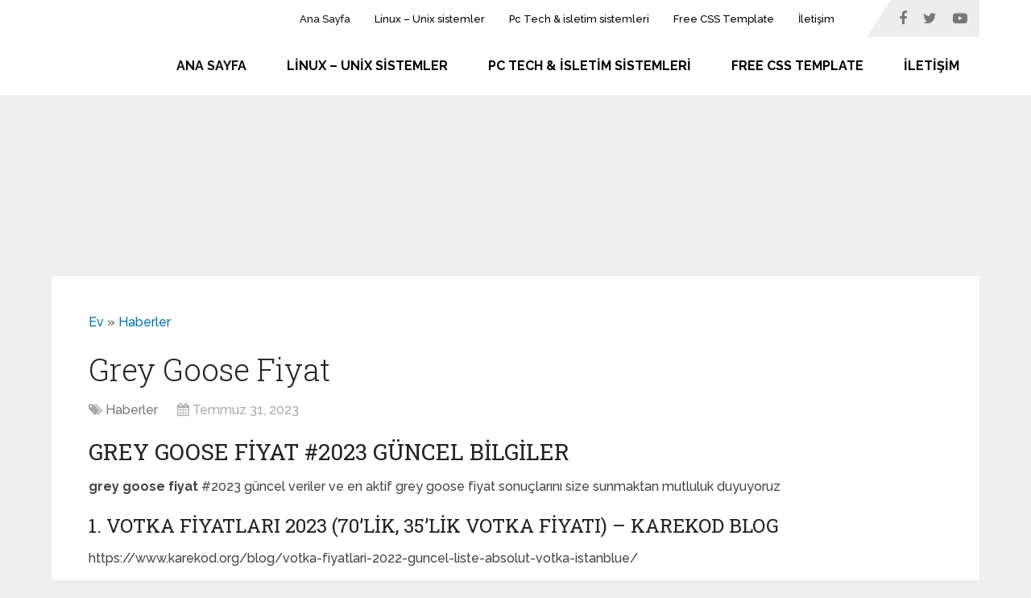

--- FILE ---
content_type: text/html
request_url: https://www.googlefanclub.com/grey-goose-fiyat/
body_size: 11459
content:
<!DOCTYPE html>
<html class="no-js" lang="tr" prefix="og: https://ogp.me/ns#">
<head itemscope itemtype="http://schema.org/WebSite">
<meta charset="UTF-8">
<!-- Always force latest IE rendering engine (even in intranet) & Chrome Frame -->
<!--[if IE ]>
<meta http-equiv="X-UA-Compatible" content="IE=edge,chrome=1">
<![endif]-->
<link rel="profile" href="https://gmpg.org/xfn/11" />
<link rel="icon" href="https://www.googlefanclub.com/wp-content/uploads/2020/11/Black-Hat-SEO.jpg" type="image/x-icon" />
<!-- IE10 Tile.-->
<meta name="msapplication-TileColor" content="#FFFFFF">
<meta name="msapplication-TileImage" content="https://www.googlefanclub.com/wp-content/uploads/2020/11/Black-Hat-SEO.jpg">
<!--iOS/android/handheld specific -->
<link rel="apple-touch-icon-precomposed" href="https://www.googlefanclub.com/wp-content/uploads/2020/11/Black-Hat-SEO.jpg" />
<meta name="viewport" content="width=device-width, initial-scale=1">
<meta name="apple-mobile-web-app-capable" content="yes">
<meta name="apple-mobile-web-app-status-bar-style" content="black">
<meta itemprop="name" content="Google Fan Club" />
<link rel="pingback" href="https://www.googlefanclub.com/xmlrpc.php" />
<script type="text/javascript">document.documentElement.className = document.documentElement.className.replace( /\bno-js\b/,'js' );</script>
<!-- Search Engine Optimization by Rank Math - https://rankmath.com/ -->
<title>grey goose fiyat #2023 güncel bilgiler</title>
<meta name="description" content="grey goose fiyat #2023 güncel veriler ve en aktif grey goose fiyat sonuçlarını size sunmaktan mutluluk duyuyoruz"/>
<meta name="robots" content="follow, index, max-snippet:-1, max-video-preview:-1, max-image-preview:large"/>
<link rel="canonical" href="https://www.googlefanclub.com/grey-goose-fiyat/" />
<meta property="og:locale" content="tr_TR" />
<meta property="og:type" content="article" />
<meta property="og:title" content="grey goose fiyat #2023 güncel bilgiler" />
<meta property="og:description" content="grey goose fiyat #2023 güncel veriler ve en aktif grey goose fiyat sonuçlarını size sunmaktan mutluluk duyuyoruz" />
<meta property="og:url" content="https://www.googlefanclub.com/grey-goose-fiyat/" />
<meta property="og:site_name" content="Google Fan Club" />
<meta property="article:section" content="Haberler" />
<meta name="twitter:card" content="summary_large_image" />
<meta name="twitter:title" content="grey goose fiyat #2023 güncel bilgiler" />
<meta name="twitter:description" content="grey goose fiyat #2023 güncel veriler ve en aktif grey goose fiyat sonuçlarını size sunmaktan mutluluk duyuyoruz" />
<meta name="twitter:label1" content="Written by" />
<meta name="twitter:data1" content="Fatih" />
<meta name="twitter:label2" content="Time to read" />
<meta name="twitter:data2" content="4 dakika" />
<!-- /Rank Math WordPress SEO eklentisi -->
<link rel="alternate" type="application/rss+xml" title="Google Fan Club &raquo; beslemesi" href="https://www.googlefanclub.com/feed/" />
<link rel="alternate" type="application/rss+xml" title="Google Fan Club &raquo; yorum beslemesi" href="https://www.googlefanclub.com/comments/feed/" />
<link rel='stylesheet' id='wp-block-library-css' href='//www.googlefanclub.com/wp-content/cache/wpfc-minified/1sby7qri/88737.css' type='text/css' media='all' />
<style id='wp-block-library-theme-inline-css' type='text/css'>
.wp-block-audio figcaption{color:#555;font-size:13px;text-align:center}.is-dark-theme .wp-block-audio figcaption{color:hsla(0,0%,100%,.65)}.wp-block-audio{margin:0 0 1em}.wp-block-code{border:1px solid #ccc;border-radius:4px;font-family:Menlo,Consolas,monaco,monospace;padding:.8em 1em}.wp-block-embed figcaption{color:#555;font-size:13px;text-align:center}.is-dark-theme .wp-block-embed figcaption{color:hsla(0,0%,100%,.65)}.wp-block-embed{margin:0 0 1em}.blocks-gallery-caption{color:#555;font-size:13px;text-align:center}.is-dark-theme .blocks-gallery-caption{color:hsla(0,0%,100%,.65)}.wp-block-image figcaption{color:#555;font-size:13px;text-align:center}.is-dark-theme .wp-block-image figcaption{color:hsla(0,0%,100%,.65)}.wp-block-image{margin:0 0 1em}.wp-block-pullquote{border-bottom:4px solid;border-top:4px solid;color:currentColor;margin-bottom:1.75em}.wp-block-pullquote cite,.wp-block-pullquote footer,.wp-block-pullquote__citation{color:currentColor;font-size:.8125em;font-style:normal;text-transform:uppercase}.wp-block-quote{border-left:.25em solid;margin:0 0 1.75em;padding-left:1em}.wp-block-quote cite,.wp-block-quote footer{color:currentColor;font-size:.8125em;font-style:normal;position:relative}.wp-block-quote.has-text-align-right{border-left:none;border-right:.25em solid;padding-left:0;padding-right:1em}.wp-block-quote.has-text-align-center{border:none;padding-left:0}.wp-block-quote.is-large,.wp-block-quote.is-style-large,.wp-block-quote.is-style-plain{border:none}.wp-block-search .wp-block-search__label{font-weight:700}.wp-block-search__button{border:1px solid #ccc;padding:.375em .625em}:where(.wp-block-group.has-background){padding:1.25em 2.375em}.wp-block-separator.has-css-opacity{opacity:.4}.wp-block-separator{border:none;border-bottom:2px solid;margin-left:auto;margin-right:auto}.wp-block-separator.has-alpha-channel-opacity{opacity:1}.wp-block-separator:not(.is-style-wide):not(.is-style-dots){width:100px}.wp-block-separator.has-background:not(.is-style-dots){border-bottom:none;height:1px}.wp-block-separator.has-background:not(.is-style-wide):not(.is-style-dots){height:2px}.wp-block-table{margin:0 0 1em}.wp-block-table td,.wp-block-table th{word-break:normal}.wp-block-table figcaption{color:#555;font-size:13px;text-align:center}.is-dark-theme .wp-block-table figcaption{color:hsla(0,0%,100%,.65)}.wp-block-video figcaption{color:#555;font-size:13px;text-align:center}.is-dark-theme .wp-block-video figcaption{color:hsla(0,0%,100%,.65)}.wp-block-video{margin:0 0 1em}.wp-block-template-part.has-background{margin-bottom:0;margin-top:0;padding:1.25em 2.375em}
</style>
<style id='classic-theme-styles-inline-css' type='text/css'>
/*! This file is auto-generated */
.wp-block-button__link{color:#fff;background-color:#32373c;border-radius:9999px;box-shadow:none;text-decoration:none;padding:calc(.667em + 2px) calc(1.333em + 2px);font-size:1.125em}.wp-block-file__button{background:#32373c;color:#fff;text-decoration:none}
</style>
<style id='global-styles-inline-css' type='text/css'>
body{--wp--preset--color--black: #000000;--wp--preset--color--cyan-bluish-gray: #abb8c3;--wp--preset--color--white: #ffffff;--wp--preset--color--pale-pink: #f78da7;--wp--preset--color--vivid-red: #cf2e2e;--wp--preset--color--luminous-vivid-orange: #ff6900;--wp--preset--color--luminous-vivid-amber: #fcb900;--wp--preset--color--light-green-cyan: #7bdcb5;--wp--preset--color--vivid-green-cyan: #00d084;--wp--preset--color--pale-cyan-blue: #8ed1fc;--wp--preset--color--vivid-cyan-blue: #0693e3;--wp--preset--color--vivid-purple: #9b51e0;--wp--preset--gradient--vivid-cyan-blue-to-vivid-purple: linear-gradient(135deg,rgba(6,147,227,1) 0%,rgb(155,81,224) 100%);--wp--preset--gradient--light-green-cyan-to-vivid-green-cyan: linear-gradient(135deg,rgb(122,220,180) 0%,rgb(0,208,130) 100%);--wp--preset--gradient--luminous-vivid-amber-to-luminous-vivid-orange: linear-gradient(135deg,rgba(252,185,0,1) 0%,rgba(255,105,0,1) 100%);--wp--preset--gradient--luminous-vivid-orange-to-vivid-red: linear-gradient(135deg,rgba(255,105,0,1) 0%,rgb(207,46,46) 100%);--wp--preset--gradient--very-light-gray-to-cyan-bluish-gray: linear-gradient(135deg,rgb(238,238,238) 0%,rgb(169,184,195) 100%);--wp--preset--gradient--cool-to-warm-spectrum: linear-gradient(135deg,rgb(74,234,220) 0%,rgb(151,120,209) 20%,rgb(207,42,186) 40%,rgb(238,44,130) 60%,rgb(251,105,98) 80%,rgb(254,248,76) 100%);--wp--preset--gradient--blush-light-purple: linear-gradient(135deg,rgb(255,206,236) 0%,rgb(152,150,240) 100%);--wp--preset--gradient--blush-bordeaux: linear-gradient(135deg,rgb(254,205,165) 0%,rgb(254,45,45) 50%,rgb(107,0,62) 100%);--wp--preset--gradient--luminous-dusk: linear-gradient(135deg,rgb(255,203,112) 0%,rgb(199,81,192) 50%,rgb(65,88,208) 100%);--wp--preset--gradient--pale-ocean: linear-gradient(135deg,rgb(255,245,203) 0%,rgb(182,227,212) 50%,rgb(51,167,181) 100%);--wp--preset--gradient--electric-grass: linear-gradient(135deg,rgb(202,248,128) 0%,rgb(113,206,126) 100%);--wp--preset--gradient--midnight: linear-gradient(135deg,rgb(2,3,129) 0%,rgb(40,116,252) 100%);--wp--preset--font-size--small: 13px;--wp--preset--font-size--medium: 20px;--wp--preset--font-size--large: 36px;--wp--preset--font-size--x-large: 42px;--wp--preset--spacing--20: 0.44rem;--wp--preset--spacing--30: 0.67rem;--wp--preset--spacing--40: 1rem;--wp--preset--spacing--50: 1.5rem;--wp--preset--spacing--60: 2.25rem;--wp--preset--spacing--70: 3.38rem;--wp--preset--spacing--80: 5.06rem;--wp--preset--shadow--natural: 6px 6px 9px rgba(0, 0, 0, 0.2);--wp--preset--shadow--deep: 12px 12px 50px rgba(0, 0, 0, 0.4);--wp--preset--shadow--sharp: 6px 6px 0px rgba(0, 0, 0, 0.2);--wp--preset--shadow--outlined: 6px 6px 0px -3px rgba(255, 255, 255, 1), 6px 6px rgba(0, 0, 0, 1);--wp--preset--shadow--crisp: 6px 6px 0px rgba(0, 0, 0, 1);}:where(.is-layout-flex){gap: 0.5em;}:where(.is-layout-grid){gap: 0.5em;}body .is-layout-flow > .alignleft{float: left;margin-inline-start: 0;margin-inline-end: 2em;}body .is-layout-flow > .alignright{float: right;margin-inline-start: 2em;margin-inline-end: 0;}body .is-layout-flow > .aligncenter{margin-left: auto !important;margin-right: auto !important;}body .is-layout-constrained > .alignleft{float: left;margin-inline-start: 0;margin-inline-end: 2em;}body .is-layout-constrained > .alignright{float: right;margin-inline-start: 2em;margin-inline-end: 0;}body .is-layout-constrained > .aligncenter{margin-left: auto !important;margin-right: auto !important;}body .is-layout-constrained > :where(:not(.alignleft):not(.alignright):not(.alignfull)){max-width: var(--wp--style--global--content-size);margin-left: auto !important;margin-right: auto !important;}body .is-layout-constrained > .alignwide{max-width: var(--wp--style--global--wide-size);}body .is-layout-flex{display: flex;}body .is-layout-flex{flex-wrap: wrap;align-items: center;}body .is-layout-flex > *{margin: 0;}body .is-layout-grid{display: grid;}body .is-layout-grid > *{margin: 0;}:where(.wp-block-columns.is-layout-flex){gap: 2em;}:where(.wp-block-columns.is-layout-grid){gap: 2em;}:where(.wp-block-post-template.is-layout-flex){gap: 1.25em;}:where(.wp-block-post-template.is-layout-grid){gap: 1.25em;}.has-black-color{color: var(--wp--preset--color--black) !important;}.has-cyan-bluish-gray-color{color: var(--wp--preset--color--cyan-bluish-gray) !important;}.has-white-color{color: var(--wp--preset--color--white) !important;}.has-pale-pink-color{color: var(--wp--preset--color--pale-pink) !important;}.has-vivid-red-color{color: var(--wp--preset--color--vivid-red) !important;}.has-luminous-vivid-orange-color{color: var(--wp--preset--color--luminous-vivid-orange) !important;}.has-luminous-vivid-amber-color{color: var(--wp--preset--color--luminous-vivid-amber) !important;}.has-light-green-cyan-color{color: var(--wp--preset--color--light-green-cyan) !important;}.has-vivid-green-cyan-color{color: var(--wp--preset--color--vivid-green-cyan) !important;}.has-pale-cyan-blue-color{color: var(--wp--preset--color--pale-cyan-blue) !important;}.has-vivid-cyan-blue-color{color: var(--wp--preset--color--vivid-cyan-blue) !important;}.has-vivid-purple-color{color: var(--wp--preset--color--vivid-purple) !important;}.has-black-background-color{background-color: var(--wp--preset--color--black) !important;}.has-cyan-bluish-gray-background-color{background-color: var(--wp--preset--color--cyan-bluish-gray) !important;}.has-white-background-color{background-color: var(--wp--preset--color--white) !important;}.has-pale-pink-background-color{background-color: var(--wp--preset--color--pale-pink) !important;}.has-vivid-red-background-color{background-color: var(--wp--preset--color--vivid-red) !important;}.has-luminous-vivid-orange-background-color{background-color: var(--wp--preset--color--luminous-vivid-orange) !important;}.has-luminous-vivid-amber-background-color{background-color: var(--wp--preset--color--luminous-vivid-amber) !important;}.has-light-green-cyan-background-color{background-color: var(--wp--preset--color--light-green-cyan) !important;}.has-vivid-green-cyan-background-color{background-color: var(--wp--preset--color--vivid-green-cyan) !important;}.has-pale-cyan-blue-background-color{background-color: var(--wp--preset--color--pale-cyan-blue) !important;}.has-vivid-cyan-blue-background-color{background-color: var(--wp--preset--color--vivid-cyan-blue) !important;}.has-vivid-purple-background-color{background-color: var(--wp--preset--color--vivid-purple) !important;}.has-black-border-color{border-color: var(--wp--preset--color--black) !important;}.has-cyan-bluish-gray-border-color{border-color: var(--wp--preset--color--cyan-bluish-gray) !important;}.has-white-border-color{border-color: var(--wp--preset--color--white) !important;}.has-pale-pink-border-color{border-color: var(--wp--preset--color--pale-pink) !important;}.has-vivid-red-border-color{border-color: var(--wp--preset--color--vivid-red) !important;}.has-luminous-vivid-orange-border-color{border-color: var(--wp--preset--color--luminous-vivid-orange) !important;}.has-luminous-vivid-amber-border-color{border-color: var(--wp--preset--color--luminous-vivid-amber) !important;}.has-light-green-cyan-border-color{border-color: var(--wp--preset--color--light-green-cyan) !important;}.has-vivid-green-cyan-border-color{border-color: var(--wp--preset--color--vivid-green-cyan) !important;}.has-pale-cyan-blue-border-color{border-color: var(--wp--preset--color--pale-cyan-blue) !important;}.has-vivid-cyan-blue-border-color{border-color: var(--wp--preset--color--vivid-cyan-blue) !important;}.has-vivid-purple-border-color{border-color: var(--wp--preset--color--vivid-purple) !important;}.has-vivid-cyan-blue-to-vivid-purple-gradient-background{background: var(--wp--preset--gradient--vivid-cyan-blue-to-vivid-purple) !important;}.has-light-green-cyan-to-vivid-green-cyan-gradient-background{background: var(--wp--preset--gradient--light-green-cyan-to-vivid-green-cyan) !important;}.has-luminous-vivid-amber-to-luminous-vivid-orange-gradient-background{background: var(--wp--preset--gradient--luminous-vivid-amber-to-luminous-vivid-orange) !important;}.has-luminous-vivid-orange-to-vivid-red-gradient-background{background: var(--wp--preset--gradient--luminous-vivid-orange-to-vivid-red) !important;}.has-very-light-gray-to-cyan-bluish-gray-gradient-background{background: var(--wp--preset--gradient--very-light-gray-to-cyan-bluish-gray) !important;}.has-cool-to-warm-spectrum-gradient-background{background: var(--wp--preset--gradient--cool-to-warm-spectrum) !important;}.has-blush-light-purple-gradient-background{background: var(--wp--preset--gradient--blush-light-purple) !important;}.has-blush-bordeaux-gradient-background{background: var(--wp--preset--gradient--blush-bordeaux) !important;}.has-luminous-dusk-gradient-background{background: var(--wp--preset--gradient--luminous-dusk) !important;}.has-pale-ocean-gradient-background{background: var(--wp--preset--gradient--pale-ocean) !important;}.has-electric-grass-gradient-background{background: var(--wp--preset--gradient--electric-grass) !important;}.has-midnight-gradient-background{background: var(--wp--preset--gradient--midnight) !important;}.has-small-font-size{font-size: var(--wp--preset--font-size--small) !important;}.has-medium-font-size{font-size: var(--wp--preset--font-size--medium) !important;}.has-large-font-size{font-size: var(--wp--preset--font-size--large) !important;}.has-x-large-font-size{font-size: var(--wp--preset--font-size--x-large) !important;}
.wp-block-navigation a:where(:not(.wp-element-button)){color: inherit;}
:where(.wp-block-post-template.is-layout-flex){gap: 1.25em;}:where(.wp-block-post-template.is-layout-grid){gap: 1.25em;}
:where(.wp-block-columns.is-layout-flex){gap: 2em;}:where(.wp-block-columns.is-layout-grid){gap: 2em;}
.wp-block-pullquote{font-size: 1.5em;line-height: 1.6;}
</style>
<link rel='stylesheet' id='wp_review-style-css' href='//www.googlefanclub.com/wp-content/cache/wpfc-minified/2ooaeanv/88737.css' type='text/css' media='all' />
<link rel='stylesheet' id='schema-stylesheet-css' href='//www.googlefanclub.com/wp-content/cache/wpfc-minified/4pu2iel/88737.css' type='text/css' media='all' />
<style id='schema-stylesheet-inline-css' type='text/css'>
body {background-color:#eeeeee;}
.main-header.regular_header, .regular_header #primary-navigation .navigation ul ul li {background-color:#ffffff;}
.main-header.logo_in_nav_header, .logo_in_nav_header #primary-navigation .navigation ul ul li {background-color:#ffffff;}
body {background-color:#eeeeee;}
.pace .pace-progress, #mobile-menu-wrapper ul li a:hover, .pagination .page-numbers.current, .pagination a:hover, .single .pagination a:hover .current { background: #0274BE; }
.postauthor h5, .textwidget a, .pnavigation2 a, .sidebar.c-4-12 a:hover, footer .widget li a:hover, .sidebar.c-4-12 a:hover, .reply a, .title a:hover, .post-info a:hover, .widget .thecomment, #tabber .inside li a:hover, .readMore a:hover, .fn a, a, a:hover, #secondary-navigation .navigation ul li a:hover, .readMore a, #primary-navigation a:hover, #secondary-navigation .navigation ul .current-menu-item a, .widget .wp_review_tab_widget_content a, .sidebar .wpt_widget_content a { color:#0274BE; }
a#pull, #commentform input#submit, #mtscontact_submit, .mts-subscribe input[type='submit'], .widget_product_search input[type='submit'], #move-to-top:hover, .currenttext, .pagination a:hover, .pagination .nav-previous a:hover, .pagination .nav-next a:hover, #load-posts a:hover, .single .pagination a:hover .currenttext, .single .pagination > .current .currenttext, #tabber ul.tabs li a.selected, .tagcloud a, .wp-block-tag-cloud a, .navigation ul .sfHover a, .woocommerce a.button, .woocommerce-page a.button, .woocommerce button.button, .woocommerce-page button.button, .woocommerce input.button, .woocommerce-page input.button, .woocommerce #respond input#submit, .woocommerce-page #respond input#submit, .woocommerce #content input.button, .woocommerce-page #content input.button, .woocommerce .bypostauthor:after, #searchsubmit, .woocommerce nav.woocommerce-pagination ul li span.current, .woocommerce-page nav.woocommerce-pagination ul li span.current, .woocommerce #content nav.woocommerce-pagination ul li span.current, .woocommerce-page #content nav.woocommerce-pagination ul li span.current, .woocommerce nav.woocommerce-pagination ul li a:hover, .woocommerce-page nav.woocommerce-pagination ul li a:hover, .woocommerce #content nav.woocommerce-pagination ul li a:hover, .woocommerce-page #content nav.woocommerce-pagination ul li a:hover, .woocommerce nav.woocommerce-pagination ul li a:focus, .woocommerce-page nav.woocommerce-pagination ul li a:focus, .woocommerce #content nav.woocommerce-pagination ul li a:focus, .woocommerce-page #content nav.woocommerce-pagination ul li a:focus, .woocommerce a.button, .woocommerce-page a.button, .woocommerce button.button, .woocommerce-page button.button, .woocommerce input.button, .woocommerce-page input.button, .woocommerce #respond input#submit, .woocommerce-page #respond input#submit, .woocommerce #content input.button, .woocommerce-page #content input.button, .latestPost-review-wrapper, .latestPost .review-type-circle.latestPost-review-wrapper, #wpmm-megamenu .review-total-only, .sbutton, #searchsubmit, .widget .wpt_widget_content #tags-tab-content ul li a, .widget .review-total-only.large-thumb, #add_payment_method .wc-proceed-to-checkout a.checkout-button, .woocommerce-cart .wc-proceed-to-checkout a.checkout-button, .woocommerce-checkout .wc-proceed-to-checkout a.checkout-button, .woocommerce #respond input#submit.alt:hover, .woocommerce a.button.alt:hover, .woocommerce button.button.alt:hover, .woocommerce input.button.alt:hover, .woocommerce #respond input#submit.alt, .woocommerce a.button.alt, .woocommerce button.button.alt, .woocommerce input.button.alt, .woocommerce-account .woocommerce-MyAccount-navigation li.is-active, .woocommerce-product-search button[type='submit'], .woocommerce .woocommerce-widget-layered-nav-dropdown__submit, .wp-block-search .wp-block-search__button { background-color:#0274BE; color: #fff!important; }
.related-posts .title a:hover, .latestPost .title a { color: #0274BE; }
.navigation #wpmm-megamenu .wpmm-pagination a { background-color: #0274BE!important; }
#header .sbutton, #secondary-navigation .ajax-search-results li a:hover { color: #0274BE!important; }
footer {background-color:#222222; }
.copyrights { background-color: #ffffff; }
.flex-control-thumbs .flex-active{ border-top:3px solid #0274BE;}
.wpmm-megamenu-showing.wpmm-light-scheme { background-color:#0274BE!important; }
.regular_header #header {background-color:#222222; }
.logo_in_nav_header #header {background-color:#ffffff; }
.logo-wrap, .widget-header { display: none; }
.navigation { border-top: 0; }
#header { min-height: 47px; }
@media screen and (max-width:865px) { #catcher { height: 0px!important } .sticky-navigation-active { position: relative!important; top: 0px!important } }
</style>
<link rel='stylesheet' id='responsive-css' href='//www.googlefanclub.com/wp-content/cache/wpfc-minified/lodmzp0k/88737.css' type='text/css' media='all' />
<link rel='stylesheet' id='fontawesome-css' href='//www.googlefanclub.com/wp-content/cache/wpfc-minified/dpzc90qq/88737.css' type='text/css' media='all' />
<script type='text/javascript' src='https://www.googlefanclub.com/wp-includes/js/jquery/jquery.min.js' id='jquery-core-js'></script>
<script type='text/javascript' src='https://www.googlefanclub.com/wp-includes/js/jquery/jquery-migrate.min.js' id='jquery-migrate-js'></script>
<link rel="https://api.w.org/" href="https://www.googlefanclub.com/wp-json/" /><link rel="alternate" type="application/json" href="https://www.googlefanclub.com/wp-json/wp/v2/posts/143311" /><link rel="EditURI" type="application/rsd+xml" title="RSD" href="https://www.googlefanclub.com/xmlrpc.php?rsd" />
<meta name="generator" content="WordPress 6.3.1" />
<link rel='shortlink' href='https://www.googlefanclub.com/?p=143311' />
<link href="//fonts.googleapis.com/css?family=Roboto+Slab:normal|Raleway:500|Raleway:700|Roboto+Slab:300&amp;subset=latin&display=swap" rel="stylesheet" type="text/css">
<style type="text/css">
#logo a { font-family: 'Roboto Slab'; font-weight: normal; font-size: 32px; color: #222;text-transform: uppercase; }
#primary-navigation a, .mts-cart { font-family: 'Raleway'; font-weight: 500; font-size: 13px; color: #777; }
#secondary-navigation a { font-family: 'Raleway'; font-weight: 700; font-size: 16px; color: #fff;text-transform: uppercase; }
.latestPost .title a { font-family: 'Roboto Slab'; font-weight: 300; font-size: 38px; color: #0274BE; }
.single-title { font-family: 'Roboto Slab'; font-weight: 300; font-size: 38px; color: #222; }
body { font-family: 'Raleway'; font-weight: 500; font-size: 16px; color: #444444; }
#sidebar .widget h3 { font-family: 'Roboto Slab'; font-weight: normal; font-size: 20px; color: #222222;text-transform: uppercase; }
#sidebar .widget { font-family: 'Raleway'; font-weight: 500; font-size: 16px; color: #444444; }
.footer-widgets h3 { font-family: 'Roboto Slab'; font-weight: normal; font-size: 18px; color: #ffffff;text-transform: uppercase; }
.f-widget a, footer .wpt_widget_content a, footer .wp_review_tab_widget_content a, footer .wpt_tab_widget_content a, footer .widget .wp_review_tab_widget_content a { font-family: 'Raleway'; font-weight: 500; font-size: 16px; color: #999999; }
.footer-widgets, .f-widget .top-posts .comment_num, footer .meta, footer .twitter_time, footer .widget .wpt_widget_content .wpt-postmeta, footer .widget .wpt_comment_content, footer .widget .wpt_excerpt, footer .wp_review_tab_widget_content .wp-review-tab-postmeta, footer .advanced-recent-posts p, footer .popular-posts p, footer .category-posts p { font-family: 'Raleway'; font-weight: 500; font-size: 16px; color: #777777; }
#copyright-note { font-family: 'Raleway'; font-weight: 500; font-size: 14px; color: #7e7d7d; }
h1 { font-family: 'Roboto Slab'; font-weight: normal; font-size: 28px; color: #222222; }
h2 { font-family: 'Roboto Slab'; font-weight: normal; font-size: 24px; color: #222222; }
h3 { font-family: 'Roboto Slab'; font-weight: normal; font-size: 22px; color: #222222; }
h4 { font-family: 'Roboto Slab'; font-weight: normal; font-size: 20px; color: #222222; }
h5 { font-family: 'Roboto Slab'; font-weight: normal; font-size: 18px; color: #222222; }
h6 { font-family: 'Roboto Slab'; font-weight: normal; font-size: 16px; color: #222222; }
</style>
</head>
<body id="blog" class="post-template-default single single-post postid-143311 single-format-standard wp-embed-responsive main default cslayout" itemscope itemtype="http://schema.org/WebPage">
<div class="main-container">
<header id="site-header" class="main-header logo_in_nav_header" role="banner" itemscope itemtype="http://schema.org/WPHeader">
<div id="primary-nav">
<div class="container">
<div id="primary-navigation" class="primary-navigation" role="navigation" itemscope itemtype="http://schema.org/SiteNavigationElement">
<nav class="navigation clearfix">
<ul id="menu-menu" class="menu clearfix"><li id="menu-item-5125" class="menu-item menu-item-type-custom menu-item-object-custom menu-item-home menu-item-5125"><a href="https://www.googlefanclub.com/" style="color: #0f0f0f;">Ana Sayfa</a></li>
<li id="menu-item-120" class="menu-item menu-item-type-taxonomy menu-item-object-category menu-item-120"><a href="https://www.googlefanclub.com/kategori/linux-sistemler/" style="color: #000000;">Linux &#8211; Unix sistemler</a></li>
<li id="menu-item-121" class="menu-item menu-item-type-taxonomy menu-item-object-category menu-item-121"><a href="https://www.googlefanclub.com/kategori/pc-tech-isletim-sistemleri/" style="color: #000000;">Pc Tech &#038; isletim sistemleri</a></li>
<li id="menu-item-122" class="menu-item menu-item-type-taxonomy menu-item-object-category menu-item-122"><a href="https://www.googlefanclub.com/kategori/ucretsiz-css-templateler/" style="color: #000000;">Free CSS Template</a></li>
<li id="menu-item-160" class="menu-item menu-item-type-post_type menu-item-object-page menu-item-160"><a href="https://www.googlefanclub.com/iletisim/" style="color: #000000;">İletişim</a></li>
</ul>																					<div class="header-social-icons">
<a href="#" class="header-facebook" target="_blank">
<span class="fa fa-facebook"></span>
</a>
<a href="#" class="header-twitter" target="_blank">
<span class="fa fa-twitter"></span>
</a>
<a href="#" class="header-youtube-play" target="_blank">
<span class="fa fa-youtube-play"></span>
</a>
</div>
</nav>
</div>
</div>
</div>
<div id="header">
<div class="container">
<div class="logo-wrap">
<h2 id="logo" class="image-logo" itemprop="headline">
<a href="https://www.googlefanclub.com"><img src="https://www.googlefanclub.com/wp-content/uploads/2022/07/googlefanclub-beyaz.png" alt="Google Fan Club" width="400" height="200" /></a>
</h2><!-- END #logo -->
</div>
<div id="secondary-navigation" class="secondary-navigation" role="navigation" itemscope itemtype="http://schema.org/SiteNavigationElement">
<a href="#" id="pull" class="toggle-mobile-menu">Menu</a>
<nav class="navigation clearfix mobile-menu-wrapper">
<ul id="menu-menu-1" class="menu clearfix"><li class="menu-item menu-item-type-custom menu-item-object-custom menu-item-home menu-item-5125"><a href="https://www.googlefanclub.com/" style="color: #0f0f0f;">Ana Sayfa</a></li>
<li class="menu-item menu-item-type-taxonomy menu-item-object-category menu-item-120"><a href="https://www.googlefanclub.com/kategori/linux-sistemler/" style="color: #000000;">Linux &#8211; Unix sistemler</a></li>
<li class="menu-item menu-item-type-taxonomy menu-item-object-category menu-item-121"><a href="https://www.googlefanclub.com/kategori/pc-tech-isletim-sistemleri/" style="color: #000000;">Pc Tech &#038; isletim sistemleri</a></li>
<li class="menu-item menu-item-type-taxonomy menu-item-object-category menu-item-122"><a href="https://www.googlefanclub.com/kategori/ucretsiz-css-templateler/" style="color: #000000;">Free CSS Template</a></li>
<li class="menu-item menu-item-type-post_type menu-item-object-page menu-item-160"><a href="https://www.googlefanclub.com/iletisim/" style="color: #000000;">İletişim</a></li>
</ul>									</nav>
</div>
</div><!--.container-->
</div>
</header>
<div class="container small-header">
<div class="widget-header"><script async src="https://pagead2.googlesyndication.com/pagead/js/adsbygoogle.js?client=ca-pub-0642646788193864"
crossorigin="anonymous"></script>
<div style="min-height:300px;">
<ins class="adsbygoogle"
style="display:block"
data-ad-client="ca-pub-0642646788193864"
data-ad-slot="3393618321"
data-ad-format="auto"
data-full-width-responsive="true"></ins>
<script>
(adsbygoogle = window.adsbygoogle || []).push({});
</script></div></div>
</div>
<div id="page" class="single">
<article class="ss-full-width clearfix">
<div id="content_box" >
<div id="post-143311" class="g post post-143311 type-post status-publish format-standard hentry category-haberler">
<nav aria-label="breadcrumbs" class="rank-math-breadcrumb"><p><a href="https://www.googlefanclub.com">Ev</a><span class="separator"> &raquo; </span><a href="https://www.googlefanclub.com/kategori/haberler/">Haberler</a></p></nav>										<div class="single_post">
<header>
<h1 class="title single-title entry-title">Grey Goose Fiyat</h1>
<div class="post-info">
<span class="thecategory"><i class="fa fa-tags"></i> <a href="https://www.googlefanclub.com/kategori/haberler/" title="View all posts in Haberler">Haberler</a></span>
<span class="thetime date updated"><i class="fa fa-calendar"></i> <span>Temmuz 31, 2023</span></span>
</div>
</header><!--.headline_area-->
<div class="post-single-content box mark-links entry-content">
<div class="thecontent">
<h1> grey goose fiyat  #2023 güncel bilgiler </h1>
<p><strong>grey goose fiyat </strong> #2023 güncel veriler ve en aktif grey goose fiyat  sonuçlarını size sunmaktan mutluluk duyuyoruz</p>
<p></p>
<h2>1. Votka Fiyatları 2023 (70&#8217;lik, 35&#8217;lik Votka Fiyatı) &#8211; Karekod Blog</h2>
<p>https://www.karekod.org/blog/votka-fiyatlari-2022-guncel-liste-absolut-votka-istanblue/</p>
<p> 6 Tem 2023 <b>&#8230;</b> 100&#039;lük Absolut votka <b>fiyatı</b>: 835,00 TL; 70&#039;lik İstanblue votka <b>fiyatı</b>: 369,00 TL; 70&#039;lik Luksusowa votka <b>fiyatı</b>: 375,00 TL; 3 litre <b>Grey Goose</b>&nbsp;&#8230; <a href="https://www.karekod.org/blog/votka-fiyatlari-2022-guncel-liste-absolut-votka-istanblue/" target="_blank" rel="noopener"> devamini oku</a></p>
<h2>2. Golden Grey Goose, Fira – Güncel 2023 Fiyatları</h2>
<p>https://www.booking.com/hotel/gr/golden-grey-goose.tr.html</p>
<p> Golden <b>Grey Goose</b> &middot; Erişilebilirlik bağlantıları &middot; Fiyatları görmek için tarih seçin &middot; Tesis açıklaması &middot; Deluxe Two-Bedroom Apartment with Caldera View and Hot Tub. <a href="https://www.booking.com/hotel/gr/golden-grey-goose.tr.html" target="_blank" rel="noopener"> devamini oku</a></p>
<h2>3. GREY GOOSE® Essences | A Botanical Spirit | GREY GOOSE</h2>
<p>https://www.greygoose.com/en-gl/products/essences.html</p>
<p> Taste of fresh fruit essences. Made with all-natural ingredients, carefully crafted with <b>GREY GOOSE</b>® Vodka, these botanically-infused spirits have unique and&nbsp;&#8230; <a href="https://www.greygoose.com/en-gl/products/essences.html" target="_blank" rel="noopener"> devamini oku</a></p>
<h2>4. Golden Goose | Official Website</h2>
<p>https://www.goldengoose.com/</p>
<p> Explore the official Golden <b>Goose</b> website and discover our collection of sneakers, clothing, accessories and bags. Enter the GGDB world now. <a href="https://www.goldengoose.com/" target="_blank" rel="noopener"> devamini oku</a></p>
<h2>5. Grey Goose</h2>
<p>https://www.greygoose.com/en-gl/</p>
<p> <b>GREY GOOSE</b>® Vodka is a French vodka, made with 2 ingredients and distilled once before bottling. <b>GREY GOOSE</b> is perfect for sipping or crafting your favorite&nbsp;&#8230; <a href="https://www.greygoose.com/en-gl/" target="_blank" rel="noopener"> devamini oku</a></p>
<h2>6. Votka Fiyatları 2023 &#8211; VOTKA &#8211; Bar Okulu</h2>
<p>https://www.barokulu.com/votka/votka-fiyatlari-2023</p>
<p> <b>Grey Goose</b> Votka Fiyatları 2023 &middot; <b>Grey Goose</b> Votka 3 litre : 6750 TL &middot; <b>Grey Goose</b> Votka 1,5 litre : 2950 TL &middot; <b>Grey Goose</b> Votka 70 cl : 1395 TL &middot; <b>Grey Goose</b> Votka L&#039;&nbsp;&#8230; <a href="https://www.barokulu.com/votka/votka-fiyatlari-2023" target="_blank" rel="noopener"> devamini oku</a></p>
<h2>7. Purchase Grey Goose 1 Liter (France) Vodka Online &#8211; Low Prices</h2>
<p>https://www.licorea.com/grey-goose-1-litro-francia-p-676.html?language=en</p>
<p> Created in the famous Cognac region in western France, under the attention of Maître de Chai (Master Distiller), <b>Grey Goose</b> 1 Liter Vodka is truly a uniq. <a href="https://www.licorea.com/grey-goose-1-litro-francia-p-676.html?language=en" target="_blank" rel="noopener"> devamini oku</a></p>
<h2>8. Grey Goose Emblematic Suites Fira Fira (Santorini), Yunanistan &#8230;</h2>
<p>https://www.hotelssantoriniisland.com/tr/property/grey-goose-emblematic-suites-fira.html</p>
<p> Fira City Centre semtinde muhteşem 4 yıldızlı <b>Grey Goose</b> Emblematic Suites, deniz manzaralı lüks &#8230; Müsaitliği kontrol edin Başlangıç <b>fiyatı</b>: 157 US$. <a href="https://www.hotelssantoriniisland.com/tr/property/grey-goose-emblematic-suites-fira.html" target="_blank" rel="noopener"> devamini oku</a></p>
<h2>9. Vodka Grey Goose &#8211; Jacob Liquor Exchange &#8211; West</h2>
<p>https://west.jacobliquor.com/websearch_results.html?varietal=Vodka&#038;winery=Grey+Goose</p>
<p> Vodka <b>Grey Goose</b> &#8211; Jacob Liquor Exchange &#8211; West. Search our inventory to find the best vodka <b>grey goose</b> at the best prices. <a href="https://west.jacobliquor.com/websearch_results.html?varietal=Vodka&amp;winery=Grey+Goose" target="_blank" rel="noopener"> devamini oku</a></p>
<h2>10. Grey Goose Vodka (1L, 40%) &#8211; Whisky Online Cyprus</h2>
<p>https://whiskyonlinecy.com/product/grey-goose-vodka-1l-40/</p>
<p> Expressed in every bottle of <b>GREY GOOSE</b>® Vodka is the essence of the finest ingredients from France – soft winter wheat from in and around Picardy, and pure&nbsp;&#8230; <a href="https://whiskyonlinecy.com/product/grey-goose-vodka-1l-40/" target="_blank" rel="noopener"> devamini oku</a></p>
<h2>11. GREY GOOSE Vodka &#8211; Best Local Price | Drizly</h2>
<p>https://drizly.com/liquor/vodka/grey-goose-vodka/p4899</p>
<p> Have <b>GREY GOOSE</b> Vodka delivered to your door in under an hour! Drizly partners with liquor stores near you to provide fast and easy Alcohol delivery. <a href="https://drizly.com/liquor/vodka/grey-goose-vodka/p4899" target="_blank" rel="noopener"> devamini oku</a></p>
<h2>12. Cheap Grey Goose Vodka 1.75l | Brooklyn NY</h2>
<p>https://www.bqewineandliquors.com/m801638.html</p>
<p> Order online | 1 &#8211; hour delivery | Free pickup | Get it at a discount price | Never overpay on <b>Grey Goose</b> Vodka 1.75l. <a href="https://www.bqewineandliquors.com/m801638.html" target="_blank" rel="noopener"> devamini oku</a></p>
<h2>13. Grey Goose 80 Proof Vodka 200ml</h2>
<p>https://www.universalfws.com/p-7575-grey-goose-80-proof-vodka-200ml. aspx</p>
<p> <b>Grey Goose</b> 80 Proof Vodka 200ml &#8230; From Cognac in France, this breakthrough wheat-based small-batch ultra-premium vodka has achieved global success and won a&nbsp;&#8230; <a href="https://www.universalfws.com/p-7575-grey-goose-80-proof-vodka-200ml. aspx" target="_blank" rel="noopener"> devamini oku</a></p>
<h2>14. GREY GOOSE VODKA 1.75L – Banks Wines &amp; Spirits</h2>
<p>https://bankswinesandspirits.com/products/grey-goose-vodka-1-75l</p>
<p> 1.75L: <b>Grey Goose</b> Vodka presents clean, fresh, and elegantly floral aromas. The taste is initially soft with a gentle sweetness, light citrus,&nbsp;&#8230; <a href="https://bankswinesandspirits.com/products/grey-goose-vodka-1-75l" target="_blank" rel="noopener"> devamini oku</a></p>
<h2>15. Grey Goose Vodka Original 100cl | Buy Wine &amp; Liquor Online</h2>
<p>https://www.wineworldinc.com/grey-goose-vodka-original-100cl.html</p>
<p> <b>GREY GOOSE</b> vodka achieves its signature smoothness and character using the finest ingredients and an unrivalled level of craftsmanship. <a href="https://www.wineworldinc.com/grey-goose-vodka-original-100cl.html" target="_blank" rel="noopener"> devamini oku</a></p>
<h2>16. Grey Goose Vodka Fiyat 2023 &#8211; Tadı Nasıl? &#8211; Bizde Kalmasın</h2>
<p>https://www.bizdekalmasin.com/fiyatlari/grey-goose-vodka-fiyat/</p>
<p> 23 Ara 2022 <b>&#8230;</b> <b>Grey Goose Fiyat</b> Migros mağazasında yaklaşık olarak 1.090 TL&#039;dir. Grey Goose Tadı Nasıl? Özellikle her votka hakkında ortak bir kanıya varmaya&nbsp;&#8230; <a href="https://www.bizdekalmasin.com/fiyatlari/grey-goose-vodka-fiyat/" target="_blank" rel="noopener"> devamini oku</a></p>
<h2>17. Grey Goose French Grain Vodka 750ml</h2>
<p>https://shopwinedirect.com/grey-goose-french-grain-vodka-750ml.html</p>
<p> Expressed in every bottle of <b>GREY GOOSE</b> Vodka is the essence of the finest ingredients from France; soft winter wheat from in and around Picardy plus pure&nbsp;&#8230; <a href="https://shopwinedirect.com/grey-goose-french-grain-vodka-750ml.html" target="_blank" rel="noopener"> devamini oku</a></p>
<h2>18. Grey Goose Vodka GREY GOOSE VODKA 80 175ML – Anna&#8217;s Liquor</h2>
<p>https://www.annasliquor.com/&#8230;/grey-goose-vodka-grey-goose-vodka-80- 175ml/</p>
<p> Description &middot; Related products &middot; Belvedere Vodka BELVEDERE VODKA 80 375ML &middot; Crown Royal XO CROWN ROYAL CANADIAN XO 80 BAG&amp;BOX 750ML &middot; Captain Morgan Original Spiced&nbsp;&#8230; <a href="https://www.annasliquor.com/.../grey-goose-vodka-grey-goose-vodka-80- 175ml/" target="_blank" rel="noopener"> devamini oku</a></p>
<h2>19. Grey Goose Original Vodka | prices, stores, tasting notes &amp; market data</h2>
<p>https://www.wine-searcher.com/find/grey+goose+original+vodka+france</p>
<p> <b>Grey Goose</b> Original Vodka &middot; France &middot; Avg Price (ex-tax); $ 33 / 750ml &middot; <b>Grey Goose</b> Original Vodka is made from 100% French wheat, which is distilled in copper pot&nbsp;&#8230; <a href="https://www.wine-searcher.com/find/grey+goose+original+vodka+france" target="_blank" rel="noopener"> devamini oku</a></p>
<h2>20. GREY GOOSE VODKA 70CL</h2>
<p>https://unimarmarket.com/Urun/grey_goose_vodka_70cl_</p>
<p> <b>GREY GOOSE</b> VODKA 70CL. Marka: <b>GREY GOOSE</b>. 745.50 TL. Adet : Adet. SEPETE EKLE. Ürün Açıklaması; Taksit Seçenekleri; Yorumlar. Taksit Adeti, Taksit Tutarı&nbsp;&#8230; <a href="https://unimarmarket.com/Urun/grey_goose_vodka_70cl_" target="_blank" rel="noopener"> devamini oku</a></p>
<script type="text/javascript">
jQuery(document).ready(function($) {
$.post('https://www.googlefanclub.com/wp-admin/admin-ajax.php', {action: 'wpt_view_count', id: '143311'});
});
</script>
<script type="text/javascript">
jQuery(document).ready(function( $) {
$.post( 'https://www.googlefanclub.com/wp-admin/admin-ajax.php', {action: 'mts_view_count', id: '143311'});
});
</script>												</div>
</div><!--.post-single-content-->
</div><!--.single_post-->
<div class="related-posts"><h4>Bernzer Sonuçlar</h4><div class="clear">					<article class="latestPost excerpt ">
<header>
<h2 class="title front-view-title"><a href="https://www.googlefanclub.com/0-99-faizle-kredi-hesaplama/" title="0.99 Faizle Kredi Hesaplama">0.99 Faizle Kredi Hesaplama</a></h2>
</header>
</article><!--.post.excerpt-->
<article class="latestPost excerpt ">
<header>
<h2 class="title front-view-title"><a href="https://www.googlefanclub.com/ipad-6-nesil-en-ucuz/" title="İpad 6 Nesil En Ucuz">İpad 6 Nesil En Ucuz</a></h2>
</header>
</article><!--.post.excerpt-->
<article class="latestPost excerpt last">
<header>
<h2 class="title front-view-title"><a href="https://www.googlefanclub.com/burdur-saglik-hizmetleri-meslek-yuksekokulu/" title="Burdur Sağlık Hizmetleri Meslek Yüksekokulu">Burdur Sağlık Hizmetleri Meslek Yüksekokulu</a></h2>
</header>
</article><!--.post.excerpt-->
</div></div>						</div><!--.g post-->
</div>
</article>
	</div><!--#page-->
<footer id="site-footer" role="contentinfo" itemscope itemtype="http://schema.org/WPFooter">
<div style="width:90%;margin:0 auto;"><a href="https://www.googlefanclub.com/1-milyon-banka-faizi/" title="1 Milyon Banka Faizi">1 Milyon Banka Faizi</a>, <a href="https://www.googlefanclub.com/10-gunluk-rapor-parasi-hesaplama/" title="10 Günlük Rapor Parası Hesaplama">10 Günlük Rapor Parası Hesaplama</a>, <a href="https://www.googlefanclub.com/vakifbank-vadeli-hesap-faiz-oranlari/" title="Vakıfbank Vadeli Hesap Faiz Oranları">Vakıfbank Vadeli Hesap Faiz Oranları</a>, <a href="https://www.googlefanclub.com/goz-lazer-ameliyati-fiyatlari/" title="Göz Lazer Ameliyatı Fiyatları">Göz Lazer Ameliyatı Fiyatları</a>, <a href="https://www.googlefanclub.com/isabey-beyaz-sarap/" title="İsabey Beyaz Şarap">İsabey Beyaz Şarap</a>, <a href="https://www.googlefanclub.com/ups-yurtdisi-kargo-fiyatlari/" title="Ups Yurtdışı Kargo Fiyatları">Ups Yurtdışı Kargo Fiyatları</a>, <a href="https://www.googlefanclub.com/tarim-kredi-gubre-fiyatlari-2021/" title="Tarım Kredi Gübre Fiyatları 2021">Tarım Kredi Gübre Fiyatları 2021</a>, <a href="https://www.googlefanclub.com/surucu-belgesi-icin-saglik-raporu/" title="Sürücü Belgesi İçin Sağlık Raporu">Sürücü Belgesi İçin Sağlık Raporu</a>, <a href="https://www.googlefanclub.com/cam-balkon-m2-fiyatlari/" title="Cam Balkon M2 Fiyatları">Cam Balkon M2 Fiyatları</a>, <a href="https://www.googlefanclub.com/saglik-raporu-e-devlet/" title="Sağlık Raporu E Devlet">Sağlık Raporu E Devlet</a>, <a href="https://www.googlefanclub.com/istanbul-uydu-servisi/" title="İstanbul Uydu Servisi">İstanbul Uydu Servisi</a>, <a href="https://www.googlefanclub.com/implant-dis-fiyatlari-ssk/" title="İmplant Diş Fiyatları Ssk">İmplant Diş Fiyatları Ssk</a>, <a href="https://www.googlefanclub.com/pendik-kombi-servisi/" title="Pendik Kombi Servisi">Pendik Kombi Servisi</a>, <a href="https://www.googlefanclub.com/acibadem-laboratuvar/" title="Acıbadem Laboratuvar">Acıbadem Laboratuvar</a>, <a href="https://www.googlefanclub.com/300-bin-tl-aylik-faiz/" title="300 Bin Tl Aylık Faiz">300 Bin Tl Aylık Faiz</a>, <a href="https://www.googlefanclub.com/hazir-beton-fiyatlari-2021/" title="Hazır Beton Fiyatları 2021">Hazır Beton Fiyatları 2021</a>, <a href="https://www.googlefanclub.com/kyk-burs-faiz/" title="Kyk Burs Faiz">Kyk Burs Faiz</a>, <a href="https://www.googlefanclub.com/500-bin-tl-aylik-faiz-getirisi-ziraat-bankasi/" title="500 Bin Tl Aylık Faiz Getirisi Ziraat Bankası">500 Bin Tl Aylık Faiz Getirisi Ziraat Bankası</a>, <a href="https://www.googlefanclub.com/avcilar-dis-hastanesi/" title="Avcılar Diş Hastanesi">Avcılar Diş Hastanesi</a>, <a href="https://www.googlefanclub.com/arti-para-faiz-hesaplama/" title="Artı Para Faiz Hesaplama">Artı Para Faiz Hesaplama</a>, <a href="https://www.googlefanclub.com/alize-diva-en-ucuz/" title="Alize Diva En Ucuz">Alize Diva En Ucuz</a>, <a href="https://www.googlefanclub.com/tirebolu-42-en-ucuz/" title="Tirebolu 42 En Ucuz">Tirebolu 42 En Ucuz</a>, <a href="https://www.googlefanclub.com/trendyol-express-kargo-calisma-saatleri/" title="Trendyol Express Kargo Çalışma Saatleri">Trendyol Express Kargo Çalışma Saatleri</a>, <a href="https://www.googlefanclub.com/turk-telekom-arayani-bil/" title="Türk Telekom Arayanı Bil">Türk Telekom Arayanı Bil</a>, <a href="https://www.googlefanclub.com/huzurevi-fiyatlari/" title="Huzurevi Fiyatları">Huzurevi Fiyatları</a>, </div>
<div class="copyrights">
<div class="container">
<!--start copyrights-->
<div class="row" id="copyright-note">
<span><a href=" https://www.googlefanclub.com/" title=" Web Master Blogu">Google Fan Club</a> Copyright &copy; 2023.</span>
<div class="to-top">&nbsp;</div>
</div>
<!--end copyrights-->
</div>
</div>
</footer><!--#site-footer-->
</div><!--.main-container-->
<script type='text/javascript' id='customscript-js-extra'>
/* <![CDATA[ */
var mts_customscript = {"responsive":"1","nav_menu":"both","lazy_load":"","lazy_load_comments":"","desktop_sticky":"0","mobile_sticky":"0"};
/* ]]> */
</script>
<script type='text/javascript' async="async" src='https://www.googlefanclub.com/wp-content/themes/mts_schema/js/customscript.js' id='customscript-js'></script>
<script type='text/javascript' src='https://www.googlefanclub.com/wp-content/plugins/wp-review/public/js/js.cookie.min.js' id='js-cookie-js'></script>
<script type='text/javascript' src='https://www.googlefanclub.com/wp-includes/js/underscore.min.js' id='underscore-js'></script>
<script type='text/javascript' id='wp-util-js-extra'>
/* <![CDATA[ */
var _wpUtilSettings = {"ajax":{"url":"\/wp-admin\/admin-ajax.php"}};
/* ]]> */
</script>
<script type='text/javascript' src='https://www.googlefanclub.com/wp-includes/js/wp-util.min.js' id='wp-util-js'></script>
<script type='text/javascript' id='wp_review-js-js-extra'>
/* <![CDATA[ */
var wpreview = {"ajaxurl":"https:\/\/www.googlefanclub.com\/wp-admin\/admin-ajax.php","loginRequiredMessage":"You must log in to add your review"};
/* ]]> */
</script>
<script type='text/javascript' src='https://www.googlefanclub.com/wp-content/plugins/wp-review/public/js/main.js' id='wp_review-js-js'></script>
<script type="text/javascript">
var sc_project=9239621; 
var sc_invisible=1; 
var sc_security="ce89e5e1"; 
</script>
<script type="text/javascript"
src="https://www.statcounter.com/counter/counter.js"
async></script>
<script defer src="https://static.cloudflareinsights.com/beacon.min.js/vcd15cbe7772f49c399c6a5babf22c1241717689176015" integrity="sha512-ZpsOmlRQV6y907TI0dKBHq9Md29nnaEIPlkf84rnaERnq6zvWvPUqr2ft8M1aS28oN72PdrCzSjY4U6VaAw1EQ==" data-cf-beacon='{"version":"2024.11.0","token":"7d28397e0dd6460994e04b50d176faf1","r":1,"server_timing":{"name":{"cfCacheStatus":true,"cfEdge":true,"cfExtPri":true,"cfL4":true,"cfOrigin":true,"cfSpeedBrain":true},"location_startswith":null}}' crossorigin="anonymous"></script>
</body>
</html><!-- WP Fastest Cache file was created in 0.36288285255432 seconds, on 05-10-23 16:46:58 -->

--- FILE ---
content_type: text/html; charset=utf-8
request_url: https://www.google.com/recaptcha/api2/aframe
body_size: 265
content:
<!DOCTYPE HTML><html><head><meta http-equiv="content-type" content="text/html; charset=UTF-8"></head><body><script nonce="5TyuveA2Sv4ENplj-1oHaQ">/** Anti-fraud and anti-abuse applications only. See google.com/recaptcha */ try{var clients={'sodar':'https://pagead2.googlesyndication.com/pagead/sodar?'};window.addEventListener("message",function(a){try{if(a.source===window.parent){var b=JSON.parse(a.data);var c=clients[b['id']];if(c){var d=document.createElement('img');d.src=c+b['params']+'&rc='+(localStorage.getItem("rc::a")?sessionStorage.getItem("rc::b"):"");window.document.body.appendChild(d);sessionStorage.setItem("rc::e",parseInt(sessionStorage.getItem("rc::e")||0)+1);localStorage.setItem("rc::h",'1769120255348');}}}catch(b){}});window.parent.postMessage("_grecaptcha_ready", "*");}catch(b){}</script></body></html>